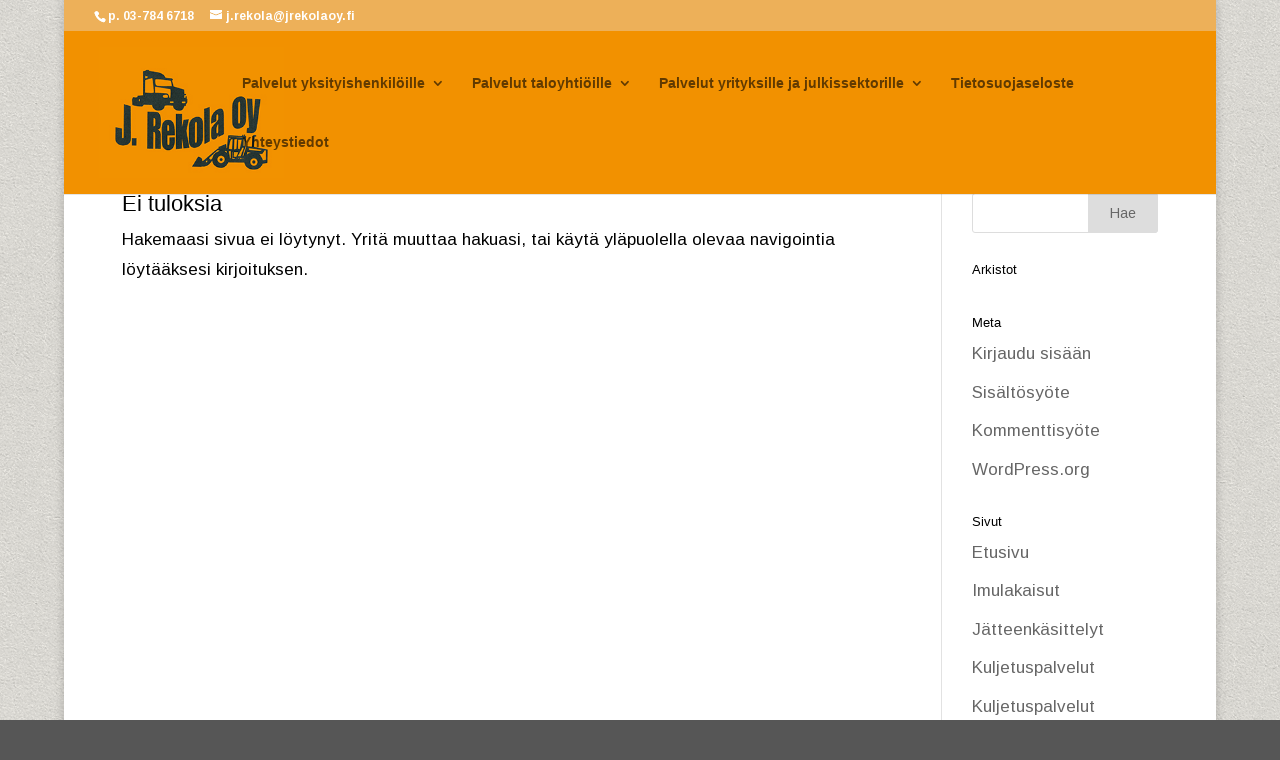

--- FILE ---
content_type: text/html; charset=UTF-8
request_url: http://www.jrekola.fi/teiden-kunnossapito/
body_size: 26879
content:
<!DOCTYPE html>
<html lang="fi" prefix="og: http://ogp.me/ns#">
<head>
	<meta charset="UTF-8" />
<meta http-equiv="X-UA-Compatible" content="IE=edge">
	<link rel="pingback" href="http://www.jrekola.fi/xmlrpc.php" />

	<script type="text/javascript">
		document.documentElement.className = 'js';
	</script>

	<script>var et_site_url='http://www.jrekola.fi';var et_post_id='0';function et_core_page_resource_fallback(a,b){"undefined"===typeof b&&(b=a.sheet.cssRules&&0===a.sheet.cssRules.length);b&&(a.onerror=null,a.onload=null,a.href?a.href=et_site_url+"/?et_core_page_resource="+a.id+et_post_id:a.src&&(a.src=et_site_url+"/?et_core_page_resource="+a.id+et_post_id))}
</script><title>Page not found - J.Rekola Oy</title>

<!-- This site is optimized with the Yoast SEO plugin v8.1.2 - https://yoast.com/wordpress/plugins/seo/ -->
<meta name="robots" content="noindex,follow"/>
<meta property="og:locale" content="fi_FI" />
<meta property="og:type" content="object" />
<meta property="og:title" content="Page not found - J.Rekola Oy" />
<meta property="og:site_name" content="J.Rekola Oy" />
<meta name="twitter:card" content="summary" />
<meta name="twitter:title" content="Page not found - J.Rekola Oy" />
<!-- / Yoast SEO plugin. -->

<link rel='dns-prefetch' href='//s.w.org' />
<link rel="alternate" type="application/rss+xml" title="J.Rekola Oy &raquo; syöte" href="http://www.jrekola.fi/feed/" />
<link rel="alternate" type="application/rss+xml" title="J.Rekola Oy &raquo; kommenttien syöte" href="http://www.jrekola.fi/comments/feed/" />
<!-- This site uses the Google Analytics by ExactMetrics plugin v6.0.2 - Using Analytics tracking - https://www.exactmetrics.com/ -->
<script type="text/javascript" data-cfasync="false">
	var em_version         = '6.0.2';
	var em_track_user      = true;
	var em_no_track_reason = '';
	
	var disableStr = 'ga-disable-UA-107497786-1';

	/* Function to detect opted out users */
	function __gaTrackerIsOptedOut() {
		return document.cookie.indexOf(disableStr + '=true') > -1;
	}

	/* Disable tracking if the opt-out cookie exists. */
	if ( __gaTrackerIsOptedOut() ) {
		window[disableStr] = true;
	}

	/* Opt-out function */
	function __gaTrackerOptout() {
	  document.cookie = disableStr + '=true; expires=Thu, 31 Dec 2099 23:59:59 UTC; path=/';
	  window[disableStr] = true;
	}

	if ( 'undefined' === typeof gaOptout ) {
		function gaOptout() {
			__gaTrackerOptout();
		}
	}
	
	if ( em_track_user ) {
		(function(i,s,o,g,r,a,m){i['GoogleAnalyticsObject']=r;i[r]=i[r]||function(){
			(i[r].q=i[r].q||[]).push(arguments)},i[r].l=1*new Date();a=s.createElement(o),
			m=s.getElementsByTagName(o)[0];a.async=1;a.src=g;m.parentNode.insertBefore(a,m)
		})(window,document,'script','//www.google-analytics.com/analytics.js','__gaTracker');

window.ga = __gaTracker;		__gaTracker('create', 'UA-107497786-1', 'auto');
		__gaTracker('set', 'forceSSL', true);
		__gaTracker('send','pageview','/404.html?page=' + document.location.pathname + document.location.search + '&from=' + document.referrer);
		__gaTracker( function() { window.ga = __gaTracker; } );
	} else {
		console.log( "" );
		(function() {
			/* https://developers.google.com/analytics/devguides/collection/analyticsjs/ */
			var noopfn = function() {
				return null;
			};
			var noopnullfn = function() {
				return null;
			};
			var Tracker = function() {
				return null;
			};
			var p = Tracker.prototype;
			p.get = noopfn;
			p.set = noopfn;
			p.send = noopfn;
			var __gaTracker = function() {
				var len = arguments.length;
				if ( len === 0 ) {
					return;
				}
				var f = arguments[len-1];
				if ( typeof f !== 'object' || f === null || typeof f.hitCallback !== 'function' ) {
					console.log( 'Not running function __gaTracker(' + arguments[0] + " ....) because you are not being tracked. " + em_no_track_reason );
					return;
				}
				try {
					f.hitCallback();
				} catch (ex) {

				}
			};
			__gaTracker.create = function() {
				return new Tracker();
			};
			__gaTracker.getByName = noopnullfn;
			__gaTracker.getAll = function() {
				return [];
			};
			__gaTracker.remove = noopfn;
			window['__gaTracker'] = __gaTracker;
			window.ga = __gaTracker;		})();
		}
</script>
<!-- / Google Analytics by ExactMetrics -->
		<script type="text/javascript">
			window._wpemojiSettings = {"baseUrl":"https:\/\/s.w.org\/images\/core\/emoji\/12.0.0-1\/72x72\/","ext":".png","svgUrl":"https:\/\/s.w.org\/images\/core\/emoji\/12.0.0-1\/svg\/","svgExt":".svg","source":{"concatemoji":"http:\/\/www.jrekola.fi\/wp-includes\/js\/wp-emoji-release.min.js?ver=5.4.18"}};
			/*! This file is auto-generated */
			!function(e,a,t){var n,r,o,i=a.createElement("canvas"),p=i.getContext&&i.getContext("2d");function s(e,t){var a=String.fromCharCode;p.clearRect(0,0,i.width,i.height),p.fillText(a.apply(this,e),0,0);e=i.toDataURL();return p.clearRect(0,0,i.width,i.height),p.fillText(a.apply(this,t),0,0),e===i.toDataURL()}function c(e){var t=a.createElement("script");t.src=e,t.defer=t.type="text/javascript",a.getElementsByTagName("head")[0].appendChild(t)}for(o=Array("flag","emoji"),t.supports={everything:!0,everythingExceptFlag:!0},r=0;r<o.length;r++)t.supports[o[r]]=function(e){if(!p||!p.fillText)return!1;switch(p.textBaseline="top",p.font="600 32px Arial",e){case"flag":return s([127987,65039,8205,9895,65039],[127987,65039,8203,9895,65039])?!1:!s([55356,56826,55356,56819],[55356,56826,8203,55356,56819])&&!s([55356,57332,56128,56423,56128,56418,56128,56421,56128,56430,56128,56423,56128,56447],[55356,57332,8203,56128,56423,8203,56128,56418,8203,56128,56421,8203,56128,56430,8203,56128,56423,8203,56128,56447]);case"emoji":return!s([55357,56424,55356,57342,8205,55358,56605,8205,55357,56424,55356,57340],[55357,56424,55356,57342,8203,55358,56605,8203,55357,56424,55356,57340])}return!1}(o[r]),t.supports.everything=t.supports.everything&&t.supports[o[r]],"flag"!==o[r]&&(t.supports.everythingExceptFlag=t.supports.everythingExceptFlag&&t.supports[o[r]]);t.supports.everythingExceptFlag=t.supports.everythingExceptFlag&&!t.supports.flag,t.DOMReady=!1,t.readyCallback=function(){t.DOMReady=!0},t.supports.everything||(n=function(){t.readyCallback()},a.addEventListener?(a.addEventListener("DOMContentLoaded",n,!1),e.addEventListener("load",n,!1)):(e.attachEvent("onload",n),a.attachEvent("onreadystatechange",function(){"complete"===a.readyState&&t.readyCallback()})),(n=t.source||{}).concatemoji?c(n.concatemoji):n.wpemoji&&n.twemoji&&(c(n.twemoji),c(n.wpemoji)))}(window,document,window._wpemojiSettings);
		</script>
		<meta content="Divi v.4.4.7" name="generator"/><style type="text/css">
img.wp-smiley,
img.emoji {
	display: inline !important;
	border: none !important;
	box-shadow: none !important;
	height: 1em !important;
	width: 1em !important;
	margin: 0 .07em !important;
	vertical-align: -0.1em !important;
	background: none !important;
	padding: 0 !important;
}
</style>
	<link rel='stylesheet' id='wp-block-library-css'  href='http://www.jrekola.fi/wp-includes/css/dist/block-library/style.min.css?ver=5.4.18' type='text/css' media='all' />
<link rel='stylesheet' id='divi-style-css'  href='http://www.jrekola.fi/wp-content/themes/Divi/style.css?ver=4.4.7' type='text/css' media='all' />
<link rel='stylesheet' id='dashicons-css'  href='http://www.jrekola.fi/wp-includes/css/dashicons.min.css?ver=5.4.18' type='text/css' media='all' />
<script type='text/javascript'>
/* <![CDATA[ */
var exactmetrics_frontend = {"js_events_tracking":"true","download_extensions":"zip,mp3,mpeg,pdf,docx,pptx,xlsx,rar","inbound_paths":"[{\"path\":\"\\\/go\\\/\",\"label\":\"affiliate\"},{\"path\":\"\\\/recommend\\\/\",\"label\":\"affiliate\"}]","home_url":"http:\/\/www.jrekola.fi","hash_tracking":"false"};
/* ]]> */
</script>
<script type='text/javascript' src='http://www.jrekola.fi/wp-content/plugins/google-analytics-dashboard-for-wp/assets/js/frontend.min.js?ver=6.0.2'></script>
<script type='text/javascript' src='http://www.jrekola.fi/wp-includes/js/jquery/jquery.js?ver=1.12.4-wp'></script>
<script type='text/javascript' src='http://www.jrekola.fi/wp-includes/js/jquery/jquery-migrate.min.js?ver=1.4.1'></script>
<script type='text/javascript' src='http://www.jrekola.fi/wp-content/themes/Divi/core/admin/js/es6-promise.auto.min.js?ver=5.4.18'></script>
<script type='text/javascript'>
/* <![CDATA[ */
var et_core_api_spam_recaptcha = {"site_key":"","page_action":{"action":""}};
/* ]]> */
</script>
<script type='text/javascript' src='http://www.jrekola.fi/wp-content/themes/Divi/core/admin/js/recaptcha.js?ver=5.4.18'></script>
<link rel='https://api.w.org/' href='http://www.jrekola.fi/wp-json/' />
<link rel="EditURI" type="application/rsd+xml" title="RSD" href="http://www.jrekola.fi/xmlrpc.php?rsd" />
<link rel="wlwmanifest" type="application/wlwmanifest+xml" href="http://www.jrekola.fi/wp-includes/wlwmanifest.xml" /> 
<meta name="generator" content="WordPress 5.4.18" />
<meta name="viewport" content="width=device-width, initial-scale=1.0, maximum-scale=1.0, user-scalable=0" /><style type="text/css" id="custom-background-css">
body.custom-background { background-color: #565656; background-image: url("http://www.jrekola.fi/wp-content/uploads/2017/03/pattern7.png"); background-position: center top; background-size: auto; background-repeat: repeat; background-attachment: fixed; }
</style>
	<link rel="stylesheet" id="et-divi-customizer-global-cached-inline-styles" href="http://www.jrekola.fi/wp-content/et-cache/global/et-divi-customizer-global-17664096712798.min.css" onerror="et_core_page_resource_fallback(this, true)" onload="et_core_page_resource_fallback(this)" /></head>
<body class="error404 custom-background et_color_scheme_orange et_pb_button_helper_class et_fullwidth_nav et_fullwidth_secondary_nav et_fixed_nav et_show_nav et_secondary_nav_enabled et_secondary_nav_two_panels et_primary_nav_dropdown_animation_fade et_secondary_nav_dropdown_animation_fade et_header_style_left et_pb_footer_columns4 et_boxed_layout et_pb_gutter osx et_pb_gutters3 et_right_sidebar et_divi_theme et-db et_minified_js et_minified_css">
	<div id="page-container">

					<div id="top-header">
			<div class="container clearfix">

			
				<div id="et-info">
									<span id="et-info-phone">p. 03-784 6718</span>
				
									<a href="mailto:j.rekola@jrekolaoy.fi"><span id="et-info-email">j.rekola@jrekolaoy.fi</span></a>
				
				<ul class="et-social-icons">


</ul>				</div> <!-- #et-info -->

			
				<div id="et-secondary-menu">
				<div class="et_duplicate_social_icons">
								<ul class="et-social-icons">


</ul>
							</div>				</div> <!-- #et-secondary-menu -->

			</div> <!-- .container -->
		</div> <!-- #top-header -->
		
	
			<header id="main-header" data-height-onload="89">
			<div class="container clearfix et_menu_container">
							<div class="logo_container">
					<span class="logo_helper"></span>
					<a href="http://www.jrekola.fi/">
						<img src="http://www.jrekola.fi/wp-content/uploads/2017/09/logo_oranssi_plus.jpg" alt="J.Rekola Oy" id="logo" data-height-percentage="80" />
					</a>
				</div>
							<div id="et-top-navigation" data-height="89" data-fixed-height="45">
											<nav id="top-menu-nav">
						<ul id="top-menu" class="nav"><li id="menu-item-293" class="menu-item menu-item-type-custom menu-item-object-custom menu-item-has-children menu-item-293"><a href="#">Palvelut yksityishenkilöille</a>
<ul class="sub-menu">
	<li id="menu-item-266" class="menu-item menu-item-type-post_type menu-item-object-page menu-item-266"><a href="http://www.jrekola.fi/omakotitalon-pohjatyot/">Omakotitalojen pohjatyöt</a></li>
	<li id="menu-item-274" class="menu-item menu-item-type-post_type menu-item-object-page menu-item-274"><a href="http://www.jrekola.fi/rakennusten-purkamiset-ja-jatteen-havitys/">Rakennusten purkutyöt</a></li>
	<li id="menu-item-343" class="menu-item menu-item-type-post_type menu-item-object-page menu-item-343"><a href="http://www.jrekola.fi/siirtolavat-kuluttajille/">Siirtolavat kuluttaja-asiakkaille</a></li>
	<li id="menu-item-324" class="menu-item menu-item-type-post_type menu-item-object-page menu-item-324"><a href="http://www.jrekola.fi/salaojitus/">Salaojitus</a></li>
	<li id="menu-item-329" class="menu-item menu-item-type-post_type menu-item-object-page menu-item-329"><a href="http://www.jrekola.fi/maa-ja-kiviainestoimitus/">Maa- ja kiviainestoimitukset</a></li>
</ul>
</li>
<li id="menu-item-291" class="menu-item menu-item-type-custom menu-item-object-custom menu-item-has-children menu-item-291"><a href="#">Palvelut taloyhtiöille</a>
<ul class="sub-menu">
	<li id="menu-item-282" class="menu-item menu-item-type-post_type menu-item-object-page menu-item-282"><a href="http://www.jrekola.fi/teiden-ja-piha-alueiden-ymparivuotinen-kunnossapito-yllapito-ja-hoito/">Piha-alueiden ja teiden kunnossapito</a></li>
	<li id="menu-item-337" class="menu-item menu-item-type-post_type menu-item-object-page menu-item-337"><a href="http://www.jrekola.fi/imulakaisut/">Imulakaisut</a></li>
	<li id="menu-item-339" class="menu-item menu-item-type-post_type menu-item-object-page menu-item-339"><a href="http://www.jrekola.fi/siirtolavojen-toimitus/">Siirtolavat taloyhtiöille</a></li>
	<li id="menu-item-348" class="menu-item menu-item-type-post_type menu-item-object-page menu-item-348"><a href="http://www.jrekola.fi/taloyhtion-salaojitus/">Salaojitus</a></li>
	<li id="menu-item-354" class="menu-item menu-item-type-post_type menu-item-object-page menu-item-354"><a href="http://www.jrekola.fi/maa-ja-viherrakentaminen-2/">Maa-ja viherrakentaminen</a></li>
	<li id="menu-item-358" class="menu-item menu-item-type-post_type menu-item-object-page menu-item-358"><a href="http://www.jrekola.fi/mullan-ja-kiviaineksen-toimittaminen/">Maa- ja kiviainestoimitukset</a></li>
</ul>
</li>
<li id="menu-item-292" class="menu-item menu-item-type-custom menu-item-object-custom menu-item-has-children menu-item-292"><a href="#">Palvelut yrityksille ja julkissektorille</a>
<ul class="sub-menu">
	<li id="menu-item-298" class="menu-item menu-item-type-post_type menu-item-object-page menu-item-298"><a href="http://www.jrekola.fi/maa-ja-viherrakentaminen/">Maa-ja viherrakentaminen</a></li>
	<li id="menu-item-366" class="menu-item menu-item-type-post_type menu-item-object-page menu-item-366"><a href="http://www.jrekola.fi/pihojen-ja-viheralueiden-kunnossapito/">Pihojen ja viheralueiden kunnossapito</a></li>
	<li id="menu-item-371" class="menu-item menu-item-type-post_type menu-item-object-page menu-item-371"><a href="http://www.jrekola.fi/teiden-kunnossapito-ja-yllapito/">Teiden kunnossapito ja ylläpito</a></li>
	<li id="menu-item-375" class="menu-item menu-item-type-post_type menu-item-object-page menu-item-375"><a href="http://www.jrekola.fi/kuljetuspalvelut-yrityksille/">Kuljetuspalvelut yrityksille</a></li>
	<li id="menu-item-481" class="menu-item menu-item-type-post_type menu-item-object-page menu-item-481"><a href="http://www.jrekola.fi/rakennusten-purkytyot/">Rakennusten purkutyöt</a></li>
	<li id="menu-item-382" class="menu-item menu-item-type-post_type menu-item-object-page menu-item-382"><a href="http://www.jrekola.fi/jatteenkasittelyt/">Jätteenkäsittelyt</a></li>
</ul>
</li>
<li id="menu-item-706" class="menu-item menu-item-type-post_type menu-item-object-page menu-item-706"><a href="http://www.jrekola.fi/tietosuojaseloste/">Tietosuojaseloste</a></li>
<li id="menu-item-294" class="menu-item menu-item-type-post_type menu-item-object-page menu-item-294"><a href="http://www.jrekola.fi/yhteystiedot/">Yhteystiedot</a></li>
</ul>						</nav>
					
					
					
					
					<div id="et_mobile_nav_menu">
				<div class="mobile_nav closed">
					<span class="select_page">Valitse sivu</span>
					<span class="mobile_menu_bar mobile_menu_bar_toggle"></span>
				</div>
			</div>				</div> <!-- #et-top-navigation -->
			</div> <!-- .container -->
			<div class="et_search_outer">
				<div class="container et_search_form_container">
					<form role="search" method="get" class="et-search-form" action="http://www.jrekola.fi/">
					<input type="search" class="et-search-field" placeholder="Etsi &hellip;" value="" name="s" title="Etsi:" />					</form>
					<span class="et_close_search_field"></span>
				</div>
			</div>
		</header> <!-- #main-header -->
			<div id="et-main-area">
	
<div id="main-content">
	<div class="container">
		<div id="content-area" class="clearfix">
			<div id="left-area">
				<article id="post-0" class="et_pb_post not_found">
					<div class="entry">
<!--If no results are found-->
	<h1 class="not-found-title">Ei tuloksia</h1>
	<p>Hakemaasi sivua ei löytynyt. Yritä muuttaa hakuasi, tai käytä yläpuolella olevaa navigointia löytääksesi kirjoituksen.</p>
</div>
<!--End if no results are found-->				</article> <!-- .et_pb_post -->
			</div> <!-- #left-area -->

				<div id="sidebar">
		<div id="search-2" class="et_pb_widget widget_search"><form role="search" method="get" id="searchform" class="searchform" action="http://www.jrekola.fi/">
				<div>
					<label class="screen-reader-text" for="s">Haku:</label>
					<input type="text" value="" name="s" id="s" />
					<input type="submit" id="searchsubmit" value="Hae" />
				</div>
			</form></div> <!-- end .et_pb_widget --><div id="archives-2" class="et_pb_widget widget_archive"><h4 class="widgettitle">Arkistot</h4>		<ul>
					</ul>
			</div> <!-- end .et_pb_widget --><div id="meta-2" class="et_pb_widget widget_meta"><h4 class="widgettitle">Meta</h4>			<ul>
						<li><a rel="nofollow" href="http://www.jrekola.fi/wp-login.php">Kirjaudu sisään</a></li>
			<li><a href="http://www.jrekola.fi/feed/">Sisältösyöte</a></li>
			<li><a href="http://www.jrekola.fi/comments/feed/">Kommenttisyöte</a></li>
			<li><a href="https://fi.wordpress.org/">WordPress.org</a></li>			</ul>
			</div> <!-- end .et_pb_widget --><div id="pages-2" class="et_pb_widget widget_pages"><h4 class="widgettitle">Sivut</h4>		<ul>
			<li class="page_item page-item-80"><a href="http://www.jrekola.fi/">Etusivu</a></li>
<li class="page_item page-item-333"><a href="http://www.jrekola.fi/imulakaisut/">Imulakaisut</a></li>
<li class="page_item page-item-379"><a href="http://www.jrekola.fi/jatteenkasittelyt/">Jätteenkäsittelyt</a></li>
<li class="page_item page-item-204"><a href="http://www.jrekola.fi/kuljetuspalvelut/">Kuljetuspalvelut</a></li>
<li class="page_item page-item-373"><a href="http://www.jrekola.fi/kuljetuspalvelut-yrityksille/">Kuljetuspalvelut yrityksille</a></li>
<li class="page_item page-item-326"><a href="http://www.jrekola.fi/maa-ja-kiviainestoimitus/">Maa-ja kiviainestoimitus</a></li>
<li class="page_item page-item-296"><a href="http://www.jrekola.fi/maa-ja-viherrakentaminen/">Maa-ja viherrakentaminen</a></li>
<li class="page_item page-item-350"><a href="http://www.jrekola.fi/maa-ja-viherrakentaminen-2/">Maa-ja viherrakentaminen</a></li>
<li class="page_item page-item-356"><a href="http://www.jrekola.fi/mullan-ja-kiviaineksen-toimittaminen/">Mullan ja kiviaineksen toimittaminen</a></li>
<li class="page_item page-item-263"><a href="http://www.jrekola.fi/omakotitalon-pohjatyot/">Omakotitalojen pohjatyöt</a></li>
<li class="page_item page-item-363"><a href="http://www.jrekola.fi/pihojen-ja-viheralueiden-kunnossapito/">Pihojen ja viheralueiden kunnossapito</a></li>
<li class="page_item page-item-271"><a href="http://www.jrekola.fi/rakennusten-purkamiset-ja-jatteen-havitys/">Rakennusten purkamiset ja jätteen hävitys</a></li>
<li class="page_item page-item-477"><a href="http://www.jrekola.fi/rakennusten-purkytyot/">Rakennusten purkytyöt</a></li>
<li class="page_item page-item-321"><a href="http://www.jrekola.fi/salaojitus/">Salaojitus</a></li>
<li class="page_item page-item-341"><a href="http://www.jrekola.fi/siirtolavat-kuluttajille/">Siirtolavat kuluttajille</a></li>
<li class="page_item page-item-311"><a href="http://www.jrekola.fi/siirtolavojen-toimitus/">Siirtolavojen toimitus</a></li>
<li class="page_item page-item-346"><a href="http://www.jrekola.fi/taloyhtion-salaojitus/">Taloyhtiön salaojitus</a></li>
<li class="page_item page-item-281"><a href="http://www.jrekola.fi/teiden-ja-piha-alueiden-ymparivuotinen-kunnossapito-yllapito-ja-hoito/">Teiden ja piha-alueiden ympärivuotinen kunnossapito, ylläpito ja hoito</a></li>
<li class="page_item page-item-140"><a href="http://www.jrekola.fi/teiden-kunnossapito/">Teiden kunnossapito</a></li>
<li class="page_item page-item-368"><a href="http://www.jrekola.fi/teiden-kunnossapito-ja-yllapito/">Teiden kunnossapito ja ylläpito</a></li>
<li class="page_item page-item-701"><a href="http://www.jrekola.fi/tietosuojaseloste/">Tietosuojaseloste</a></li>
<li class="page_item page-item-169"><a href="http://www.jrekola.fi/yhteystiedot/">Yhteystiedot</a></li>
		</ul>
			</div> <!-- end .et_pb_widget --><div id="pages-3" class="et_pb_widget widget_pages"><h4 class="widgettitle">Sivut</h4>		<ul>
			<li class="page_item page-item-80"><a href="http://www.jrekola.fi/">Etusivu</a></li>
<li class="page_item page-item-333"><a href="http://www.jrekola.fi/imulakaisut/">Imulakaisut</a></li>
<li class="page_item page-item-379"><a href="http://www.jrekola.fi/jatteenkasittelyt/">Jätteenkäsittelyt</a></li>
<li class="page_item page-item-204"><a href="http://www.jrekola.fi/kuljetuspalvelut/">Kuljetuspalvelut</a></li>
<li class="page_item page-item-373"><a href="http://www.jrekola.fi/kuljetuspalvelut-yrityksille/">Kuljetuspalvelut yrityksille</a></li>
<li class="page_item page-item-326"><a href="http://www.jrekola.fi/maa-ja-kiviainestoimitus/">Maa-ja kiviainestoimitus</a></li>
<li class="page_item page-item-296"><a href="http://www.jrekola.fi/maa-ja-viherrakentaminen/">Maa-ja viherrakentaminen</a></li>
<li class="page_item page-item-350"><a href="http://www.jrekola.fi/maa-ja-viherrakentaminen-2/">Maa-ja viherrakentaminen</a></li>
<li class="page_item page-item-356"><a href="http://www.jrekola.fi/mullan-ja-kiviaineksen-toimittaminen/">Mullan ja kiviaineksen toimittaminen</a></li>
<li class="page_item page-item-263"><a href="http://www.jrekola.fi/omakotitalon-pohjatyot/">Omakotitalojen pohjatyöt</a></li>
<li class="page_item page-item-363"><a href="http://www.jrekola.fi/pihojen-ja-viheralueiden-kunnossapito/">Pihojen ja viheralueiden kunnossapito</a></li>
<li class="page_item page-item-271"><a href="http://www.jrekola.fi/rakennusten-purkamiset-ja-jatteen-havitys/">Rakennusten purkamiset ja jätteen hävitys</a></li>
<li class="page_item page-item-477"><a href="http://www.jrekola.fi/rakennusten-purkytyot/">Rakennusten purkytyöt</a></li>
<li class="page_item page-item-321"><a href="http://www.jrekola.fi/salaojitus/">Salaojitus</a></li>
<li class="page_item page-item-341"><a href="http://www.jrekola.fi/siirtolavat-kuluttajille/">Siirtolavat kuluttajille</a></li>
<li class="page_item page-item-311"><a href="http://www.jrekola.fi/siirtolavojen-toimitus/">Siirtolavojen toimitus</a></li>
<li class="page_item page-item-346"><a href="http://www.jrekola.fi/taloyhtion-salaojitus/">Taloyhtiön salaojitus</a></li>
<li class="page_item page-item-281"><a href="http://www.jrekola.fi/teiden-ja-piha-alueiden-ymparivuotinen-kunnossapito-yllapito-ja-hoito/">Teiden ja piha-alueiden ympärivuotinen kunnossapito, ylläpito ja hoito</a></li>
<li class="page_item page-item-140"><a href="http://www.jrekola.fi/teiden-kunnossapito/">Teiden kunnossapito</a></li>
<li class="page_item page-item-368"><a href="http://www.jrekola.fi/teiden-kunnossapito-ja-yllapito/">Teiden kunnossapito ja ylläpito</a></li>
<li class="page_item page-item-701"><a href="http://www.jrekola.fi/tietosuojaseloste/">Tietosuojaseloste</a></li>
<li class="page_item page-item-169"><a href="http://www.jrekola.fi/yhteystiedot/">Yhteystiedot</a></li>
		</ul>
			</div> <!-- end .et_pb_widget -->	</div> <!-- end #sidebar -->
		</div> <!-- #content-area -->
	</div> <!-- .container -->
</div> <!-- #main-content -->


			<footer id="main-footer">
				

		
				<div id="footer-bottom">
					<div class="container clearfix">
				<ul class="et-social-icons">


</ul><div id="footer-info">Copyright © 2017 J. Rekola Oy. Kaikki oikeudet pidätetään.</div>					</div>	<!-- .container -->
				</div>
			</footer> <!-- #main-footer -->
		</div> <!-- #et-main-area -->


	</div> <!-- #page-container -->

	<link rel='stylesheet' id='et-builder-googlefonts-css'  href='http://fonts.googleapis.com/css?family=Arimo:regular,italic,700,700italic&#038;subset=latin-ext,greek,hebrew,greek-ext,vietnamese,cyrillic,latin,cyrillic-ext' type='text/css' media='all' />
<script type='text/javascript'>
/* <![CDATA[ */
var DIVI = {"item_count":"%d Item","items_count":"%d Items"};
var et_shortcodes_strings = {"previous":"Edellinen","next":"Seuraava"};
var et_pb_custom = {"ajaxurl":"http:\/\/www.jrekola.fi\/wp-admin\/admin-ajax.php","images_uri":"http:\/\/www.jrekola.fi\/wp-content\/themes\/Divi\/images","builder_images_uri":"http:\/\/www.jrekola.fi\/wp-content\/themes\/Divi\/includes\/builder\/images","et_frontend_nonce":"127f313f3c","subscription_failed":"Ole hyv\u00e4 ja tarkista alla olevat kent\u00e4t ja varmista, ett\u00e4 olet antanut oikeat tiedot.","et_ab_log_nonce":"1a952f0c1f","fill_message":"T\u00e4yt\u00e4 seuraavat kent\u00e4t:","contact_error_message":"Haluaisin, ett\u00e4 seuraavat virheet korjataan:","invalid":"Virheellinen s\u00e4hk\u00f6postiosoite","captcha":"Captcha","prev":"Edellinen","previous":"Edellinen","next":"Seuraava","wrong_captcha":"Sy\u00f6tit v\u00e4\u00e4r\u00e4n numeron kuvavarmenteeseen.","wrong_checkbox":"Checkbox","ignore_waypoints":"no","is_divi_theme_used":"1","widget_search_selector":".widget_search","ab_tests":[],"is_ab_testing_active":"","page_id":"","unique_test_id":"","ab_bounce_rate":"","is_cache_plugin_active":"no","is_shortcode_tracking":"","tinymce_uri":""}; var et_frontend_scripts = {"builderCssContainerPrefix":"#et-boc","builderCssLayoutPrefix":"#et-boc .et-l"};
var et_pb_box_shadow_elements = [];
var et_pb_motion_elements = {"desktop":[],"tablet":[],"phone":[]};
/* ]]> */
</script>
<script type='text/javascript' src='http://www.jrekola.fi/wp-content/themes/Divi/js/custom.unified.js?ver=4.4.7'></script>
<script type='text/javascript' src='http://www.jrekola.fi/wp-content/themes/Divi/core/admin/js/common.js?ver=4.4.7'></script>
<script type='text/javascript' src='http://www.jrekola.fi/wp-includes/js/wp-embed.min.js?ver=5.4.18'></script>
</body>
</html>


--- FILE ---
content_type: text/plain
request_url: https://www.google-analytics.com/j/collect?v=1&_v=j102&a=412377958&t=pageview&_s=1&dl=http%3A%2F%2Fwww.jrekola.fi%2Fteiden-kunnossapito%2F&dp=%2F404.html%3Fpage%3D%2Fteiden-kunnossapito%2F%26from%3D&ul=en-us%40posix&dt=Page%20not%20found%20-%20J.Rekola%20Oy&sr=1280x720&vp=1280x720&_u=YEBAAUABCAAAACAAI~&jid=837905702&gjid=987594023&cid=405278354.1767505150&tid=UA-107497786-1&_gid=845014610.1767505150&_r=1&_slc=1&z=2144831053
body_size: -284
content:
2,cG-XC027LYPFJ